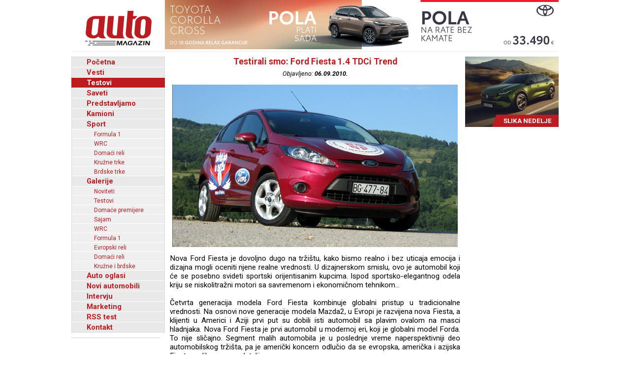

--- FILE ---
content_type: text/html; charset=UTF-8
request_url: https://www.automagazin.rs/test/25/7756/testirali-smo-ford-fiesta-14-tdci-trend
body_size: 59022
content:
<!DOCTYPE html>
<html lang="sr-RS">
<head>
            <meta charset="UTF-8">
        <meta name="viewport" content="width=device-width, initial-scale=1.0">
        <title>Testirali smo: Ford Fiesta 1.4 TDCi Trend - Automagazin</title>

        <meta name="description" content="TEST Toyota Hilux 2.8 D-4D Invincible Hybrid 48V, TEST Renault 5 E-Tech (FOTO), Test: Mini Aceman SE, Testirali smo: Toyota C-HR 2.0 Hybrid (HEV) GR SPORT (FOTO), Testirali smo: Toyota Land Cruiser 2.8 D-4D (FOTO), Grand Motors, Ford automobili, novi automobili Ford, Grand Motors Ford, uvoznik Ford autombila, Grand Motors, Polovni automobili, Auto oglasi, Auto plac, Uvoz automobila, Novi automobili, Prodaja automobila, Automobili, Vozila, Vozilo, kombi vozila, Besplatni oglasi, Foto oglasi automobila, Mali oglasi, Besplatni oglasi automobila, Oglasi, Polovni, Novi, kombi, automobili, motori, motocikli, kamioni, pick up, Slike, Cena, Cene, Auto pijac, Beograd, Kraljevo, Kragujevac, Cacak, Srbija, Crna Gora, informacija, e-mail,  auto delovi, registracija, registrovan, muzika, posao, polovna vozila, polovniautomobili, autooglasi, lizing, kredit">
        <meta name="keywords" content="TEST Toyota Hilux 2.8 D-4D Invincible Hybrid 48V, TEST Renault 5 E-Tech (FOTO), Test: Mini Aceman SE, Testirali smo: Toyota C-HR 2.0 Hybrid (HEV) GR SPORT (FOTO), Testirali smo: Toyota Land Cruiser 2.8 D-4D (FOTO), Grand Motors, Ford automobili, novi automobili Ford, Grand Motors Ford, uvoznik Ford autombila, Grand Motors, Polovni automobili, Auto oglasi, Auto plac, Uvoz automobila, Novi automobili, Prodaja automobila, Automobili, Vozila, Vozilo, kombi vozila, Besplatni oglasi, Foto oglasi automobila, Mali oglasi, Besplatni oglasi automobila, Oglasi, Polovni, Novi, kombi, automobili, motori, motocikli, kamioni, pick up, Slike, Cena, Cene, Auto pijac, Beograd, Kraljevo, Kragujevac, Cacak, Srbija, Crna Gora, informacija, e-mail,  auto delovi, registracija, registrovan, muzika, posao, polovna vozila, polovniautomobili, autooglasi, lizing, kredit">

        <base href="https://www.automagazin.rs/" />
        <link rel="shortcut icon" href="images/favicon.ico"/>
        
        <link rel="stylesheet" href="css/normalize.css">
        <link rel="stylesheet" href="https://fonts.googleapis.com/css?family=Roboto:400,400i,700,700i">
        <link rel="stylesheet" href="comments/css/stylesheet.css">
        <link rel="stylesheet" href="css/navigation.css">
        <link rel="stylesheet" href="css/articles.css">
        <link rel="stylesheet" href="css/latest.css">
        <link rel="stylesheet" href="css/galleries.css">
        <link rel="stylesheet" href="css/contact.css">
        <link rel="stylesheet" href="css/style.css?v20251205">
        <script src="scripts/jquery.min.js"></script>
        <script src="scripts/swfobject.js"></script>
        <script src="scripts/utils.js"></script>
        <script src="scripts/validations.js"></script>
        
        <!-- +1 Place this tag in your head or just before your close body tag -->
        <script type="text/javascript" src="https://apis.google.com/js/plusone.js">
            {
                lang: 'sr'
            }
        </script>
        <meta property="og:type" content="article"/>
        <meta property="og:url" content="https://www.automagazin.rs/test/25/7756/testirali-smo-ford-fiesta-14-tdci-trend"/>
        <meta property="og:title" content="Testirali smo: Ford Fiesta 1.4 TDCi Trend - Automagazin"/>
        <meta property="og:description" content="Testirali smo: Ford Fiesta 1.4 TDCi Trend - Automagazin"/>
        <meta property="og:image" content="https://www.automagazin.rs/slike/vesti/20100906012620_photo_0.jpg"/>
        <meta property="og:site_name" content="AutoMagazin.rs"/>

        <meta name="twitter:card" content="summary_large_image" />
        <meta name="twitter:url" content="https://www.automagazin.rs/test/25/7756/testirali-smo-ford-fiesta-14-tdci-trend" />
        <meta name="twitter:title" content="Testirali smo: Ford Fiesta 1.4 TDCi Trend - Automagazin" />
        <meta name="twitter:description" content="Testirali smo: Ford Fiesta 1.4 TDCi Trend - Automagazin" />
        <meta name="twitter:image" content="https://www.automagazin.rs/slike/vesti/20100906012620_photo_0.jpg" />
        <meta name="twitter:site" content="AutoMagazin.rs" />
        <meta name="twitter:creator" content="@autovesti">

        
        <meta name="verify-v1" content="Fk9BENxU31dewgwH7klMlcLiJ4yFsTaNcXqbyQ7bxXc="/>

        <!--GOOGLE ANALYTICS-->
        <script>
            (function(i,s,o,g,r,a,m){i['GoogleAnalyticsObject']=r;i[r]=i[r]||function(){
                    (i[r].q=i[r].q||[]).push(arguments)},i[r].l=1*new Date();a=s.createElement(o),
                m=s.getElementsByTagName(o)[0];a.async=1;a.src=g;m.parentNode.insertBefore(a,m)
            })(window,document,'script','https://www.google-analytics.com/analytics.js','ga');

            ga('create', 'UA-5434473-1', 'auto', 'GS'); //GS
            ga('create', 'UA-6115828-2', 'auto', 'AS'); //AS
            ga('GS.send', 'pageview'); //GS
            ga('AS.send', 'pageview'); //AS
        </script>
        <!--GOOGLE ANALYTICS-->
                </head>
<body>
<h1 class="AM-OutlineOnly">AutoMAGAZIN - Testovi</h1><header class="AM-Content AM-Header">
    <a id="logo" href="./" class="AM-Logo"></a><div>
            <div class="banerg"><a href="https://www.toyota.rs/new-cars/corolla-cross" target="_blank">
            <img src="slike/baneri/Toyota Corolla Cross akcija oktobar 2025.jpg" alt="Toyota Corolla Cross akcija oktobar 2025" title="Toyota Corolla Cross akcija oktobar 2025" style="max-width: 800px;">
        </a></div>
        </div></header>
<div id="content" class="AM-Content">
        <div class="AM-SideContent">
                <nav id="mainNavigation" class="AM-Navigation">
            <h2 class="AM-OutlineOnly">Glavni meni</h2>
            <ul class="AM-ClearBoth">
                <li class="AM-NavItem AM-FirstNavItem"><a href="./" title="Početna">Početna</a></li><li class="AM-NavItem"><a href="vesti/" title="Vesti">Vesti</a></li><li class="AM-NavItem AM-NavItemSelected"><a href="test/" title="Testovi">Testovi</a></li><li class="AM-NavItem"><a href="saveti/" title="Saveti">Saveti</a></li><li class="AM-NavItem"><a href="predstavljamo/" title="Predstavljamo">Predstavljamo</a></li><li class="AM-NavItem"><a href="kamioni/" title="Kamioni">Kamioni</a></li><li class="AM-NavItem"><a href="sport/" title="Sport">Sport</a></li><li class="AM-SubNavItem"><a href="sport/formula-1/" title="Formula 1">Formula 1</a></li><li class="AM-SubNavItem"><a href="sport/wrc/" title="WRC">WRC</a></li><li class="AM-SubNavItem"><a href="sport/domaci-reli/" title="Domaći reli">Domaći reli</a></li><li class="AM-SubNavItem"><a href="sport/kruzne-trke/" title="Kružne trke">Kružne trke</a></li><li class="AM-SubNavItem"><a href="sport/brdske-trke/" title="Brdske trke">Brdske trke</a></li><li class="AM-NavItem"><a href="galerije/" title="Galerije">Galerije</a></li><li class="AM-SubNavItem"><a href="galerije/noviteti/" title="Noviteti">Noviteti</a></li><li class="AM-SubNavItem"><a href="galerije/testovi/" title="Testovi">Testovi</a></li><li class="AM-SubNavItem"><a href="galerije/premijere/" title="Domaće premijere">Domaće premijere</a></li><li class="AM-SubNavItem"><a href="galerije/sajam/" title="Sajam">Sajam</a></li><li class="AM-SubNavItem"><a href="galerije/wrc/" title="WRC">WRC</a></li><li class="AM-SubNavItem"><a href="galerije/formula-1/" title="Formula 1">Formula 1</a></li><li class="AM-SubNavItem"><a href="galerije/erc/" title="Evropski reli">Evropski reli</a></li><li class="AM-SubNavItem"><a href="galerije/domaci-reli/" title="Domaći reli">Domaći reli</a></li><li class="AM-SubNavItem"><a href="galerije/kruzne-brdske/" title="Kružne i brdske">Kružne i brdske</a></li><li class="AM-NavItem"><a href="auto-oglasi/" title="Auto oglasi">Auto oglasi</a></li><li class="AM-NavItem"><a href="novi-automobili/" title="Novi automobili">Novi automobili</a></li><li class="AM-NavItem"><a href="intervju/" title="Intervju">Intervju</a></li><li class="AM-NavItem"><a href="marketing/" title="Marketing">Marketing</a></li><li class="AM-NavItem"><a title="Linkovi" href="rss/Test" target="_blank">RSS test</a></li><li class="AM-NavItem"><a href="kontakt/" title="Kontakt">Kontakt</a></li>            </ul>
        </nav>
        <div>
            <div id="Renault Trucks" style="margin-bottom: 10px;">
            <script type="text/javascript">
                var so = new SWFObject("slike/baneri/Renault Trucks.swf", "Renault Trucks", "170", "330", "7", "#ffffff");
                so.write("Renault Trucks");
            </script></div>
            <div id="HALO automobili" style="margin-bottom: 10px;">
            <script type="text/javascript">
                var so = new SWFObject("slike/baneri/HALO automobili.swf", "HALO automobili", "180", "222", "7", "#ffffff");
                so.write("HALO automobili");
            </script><div style="width:180px;height:1px;border-top:1px solid #cccccc;margin-bottom:10px;"></div></div>
    

    

        <iframe
        src="https://www.facebook.com/plugins/likebox.php?id=100093955595893&amp;width=182&amp;connections=9&amp;border_color=%23F33&amp;stream=false&amp;header=false&amp;height=330"
        scrolling="no" frameborder="0" style="border:none; overflow:hidden; width:182px; /*height:316px;*/" allowTransparency="true"></iframe>

    </div>    </div>

    <section class="AM-MainContent">
        <h2 class="AM-OutlineOnly">Najnovije vesti iz auto industrije</h2>
        <article class="AM-ClearBoth AM-Article">
        <header>
            <h2 class="AM-Article-Title"><span>Testirali smo: Ford Fiesta 1.4 TDCi Trend</span></h2>
            <div class="AM-Article-Published">Objavljeno: <span>06.09.2010.</span></div>
        </header>
        <div>
            <div class="AM-Article-IMG"><img src="slike/vesti/20100906012620_photo_0.jpg" alt="Testirali smo: Ford Fiesta 1.4 TDCi Trend" title="Testirali smo: Ford Fiesta 1.4 TDCi Trend"></div><div class="AM-Article-TXT"><p><p>Nova Ford Fiesta je dovoljno dugo na trži&scaron;tu, kako bismo realno i bez uticaja emocija i dizajna mogli oceniti njene realne vrednosti. U dizajnerskom smislu, ovo je automobil koji će se posebno svideti sportski orijentisanim kupcima. Ispod sportsko-elegantnog odela kriju se niskolitražni motori sa savremenom i ekonomičnom tehnikom...</p></p></div><div class="AM-Article-TXT"><p><p>Četvrta generacija modela Ford Fiesta kombinuje globalni pristup u tradicionalne vrednosti. Na osnovi nove generacije modela Mazda2, u Evropi je razvijena nova Fiesta, a klijenti u Americi i Aziji prvi put su dobili isti automobil sa plavim ovalom na masci hladnjaka. Nova Ford Fiesta je prvi automobil u modernoj eri, koji je globalni model Forda. To nije sličajno. Segment malih automobila je u poslednje vreme naperspektivniji deo automobilskog trži&scaron;ta, pa je američki koncern odlučio da se evropska, američka i azijska Fiesta razliku samo u detaljima.</p></p></div><div class="AM-Article-IMG"><img src="slike/vesti/20100906012620_photo_2.jpg" alt="Testirali smo: Ford Fiesta 1.4 TDCi Trend" title="Testirali smo: Ford Fiesta 1.4 TDCi Trend"></div><div class="AM-Article-TXT"><p><p>Nova generacija Ford Fieste zvanično je predstavljena na sajmu automobila u Ženevi 2008. godine i možemo slobodno reći da novi model sa prethodnim deli samo plavi oval na masci hladnjaka. Aktuelni stil svih novih modela, Ford označava kao kinetički dizajn. Prvi put, pomenuti dizajnerski pristup je prikazan na koncept modelima Iosis i Iosis X, a u praksi smo ga prvi put videli na aktuelnoj generaciji modela Mondeo, kao i na facelift verziji modela Focus. Nova Fiesta je prva aplikacija kinetičkog dizajna na mali automobil, a dobijeni rezultat je mix sporta i elegancije. Već na prvi pogled je jasno da je nova Fiesta orijetnisana na mlađe korisnike. Za razliku od prethodne generacije, koja ima prilično konzervativan dizajn, nova Ford Fiesta može se pohvaliti izrazito dinamičnim dizajnom, inspirisan novim "Kinetic" Focusom. Podsetimo, nova generacije Ford Fieste stoji na platformi Mazde 2 i ima skoro identične spoljne dimenzije kao i prethodni model, ali je prosečno 40 kilograma lak&scaron;a. Karoserija nove Fieste može se pohvaliti većom torzionom krutosti, a prtljažni prostor od 281litra (varijanta sa čeličnim rezervnim točkom) je sasvim zadovoljavajući.</p></p></div><div class="AM-Article-IMG"><img src="slike/vesti/20100906012620_photo_3.jpg" alt="Testirali smo: Ford Fiesta 1.4 TDCi Trend" title="Testirali smo: Ford Fiesta 1.4 TDCi Trend"></div><div class="AM-Article-TXT"><p><p>Prednjim delom dominira trapezoidna re&scaron;etka hladnjaka, integrisana u agresivno dizajniran branik, a iznad nje je sme&scaron;ten ovalni logo Forda. Dizajnerske linije na haubi i vratima ističu dinamičnost karoserije, a ovalna linija krova i zadnje svetlosne grupe instalirane u zadnje stubove automobila, blago podsećaju na tipične dizajnerske detalje većeg Focusa. Za novu Fiestu su karakteristični izraženi blatobrani i zadnji spojler, integrisan u gornji deo vrata prtljažnika. U skladu sa aktuelnim dizajnerskim trendovima u klasi malih automobila je prednje staklo dugo i ravno. A-stub je pomeren ka napred, do nivoa ose prednjih točkova, i optički skraćuje prevese prednjih točkova. Manje staklo u A-stubu, izdužuje profil automobila, ali u isto vreme pobolj&scaron;ava pogled iz automobila. Zadnji deo automobila krasi veoma kompaktan dizajn, i ističe njegov sportski karakter.</p>
<p><strong>Poređenje generacija:</strong></p>
<p>&nbsp;</p>
<p><strong><br /></strong></p></p></div><div class="xlsTableContainer" style="text-align: center;"><table cellspacing="0" cellpadding="0" class="xlstable"><tr valign="middle" style="background-color: #DDDDDD;" ><td style="font-weight: bold; border-bottom: 2px solid #888888;">Dimenzije:</td><td style="font-weight: bold; border-bottom: 2px solid #888888;">4. generacija (Mk.7)</td><td style="font-weight: bold; border-bottom: 2px solid #888888;">3. generacija (Mk.6)</td><td style="font-weight: bold; border-bottom: 2px solid #888888;">Razlika (mm)</td></tr><tr valign="middle"><td >Dužina (mm):</td><td >             3.950</td><td >            3.925</td><td >  + 25 mm</td></tr><tr valign="middle" style="background-color: #EEEEEE;" ><td >Širina (mm):</td><td >             1.722</td><td >            1.680</td><td >  + 42 mm</td></tr><tr valign="middle"><td >Visina (mm):</td><td >             1.481</td><td >            1.460</td><td >  + 21 mm</td></tr><tr valign="middle" style="background-color: #EEEEEE;" ><td >Međuosovinsko rastojanje:</td><td >             2.489</td><td >            2.485</td><td >  + 4 mm</td></tr></table></div><div class="AM-Article-IMG"><img src="slike/vesti/20100906012620_photo_4.jpg" alt="Testirali smo: Ford Fiesta 1.4 TDCi Trend" title="Testirali smo: Ford Fiesta 1.4 TDCi Trend"></div><div class="AM-Article-TXT"><p><p>Pogled na enterijer otkriva nam da je Fiesta razvijena kao automobil za mlade. Instrument tabla se sastoji od velikih, skoro vertikalno zakrivljenih povr&scaron;ina. Komande na centralnom panelu podsećaju na tastaturu nekih modela mobilnih telefona, sa dugmićima skoncentrisanim oko centralne komande. Enterijer automobila pohvalio je i na&scaron; test vozač <strong>Vladan Petrović</strong>, vi&scaron;estruki državni reli &scaron;ampion. <em>"Mogu slobodno reći da je unutra&scaron;njost revolucija u segmentu gradskih automobila. Nisam očekivao ovako kvalitetne materijale i dobru zavr&scaron;nu obradu u automobilu niže klase. Instrument tabla je mekana na dodir, u vožnji nema nepoželjnih zvukova, a dizajn zaslužuje čistu desetku. "Radno mesto" vozača je ergonomski veoma dobro osmi&scaron;ljeno. Ono &scaron;to sam od Forda i očekivao, jeste odlična pozicija sedenja, &scaron;to se ne odnosi i nedovoljno izražena bočna upori&scaron;ta sedi&scaron;ta. Ali, testirani model opremljen je malim turbodizel motorom, &scaron;to znači da je naglasak na niskoj potro&scaron;nji goriva i praktičnosti, ispred sportskih karakteristika. U novoj Fiesti sedi se niže nego kod starog modela (za 30 mm),a ručuca menjača postavljena je na vi&scaron;u poziciju. Zahvaljujući mogućnosti pode&scaron;avanja volana u dve ose, idealan položaj sedenja je veoma lako pronaći. "</em></p></p></div><div class="AM-Article-IMG"><img src="slike/vesti/20100906012620_photo_5.jpg" alt="Testirali smo: Ford Fiesta 1.4 TDCi Trend" title="Testirali smo: Ford Fiesta 1.4 TDCi Trend"></div><div class="AM-Article-TXT"><p><p>Osnovna turbo-dizelska motorizacija pokreće model Fiesta 1.4 TDCi i možemo slobodno reći da je ovaj agregat namenjen vi&scaron;e za "firme" a manje za vozače koji preferiraju dinamičnu i sportsku vožnju. Maksimalan obrtni moment od 160 Nm, koji je dostupan pri 1.750 o/min, ne obezbeđuje 1.145 kilograma te&scaron;kom automobilu nadprosečnu dinamiku, ali kao &scaron;to smo i istakli, to i nije bio cilj inženjera. Prosečnu potro&scaron;nju od fabrički deklarisanih 4,2 l/100 km postigli smo u otvorenom saobraćaju, dok se u gradskoj vožnji potro&scaron;nja kretala u rasponu od 5 do 6 litara "crnog zlata" na svakih 100 pređenih kilometara. Agregat je opremljen sistemom ubrizgavanja Common-rail sa brizgaljkama marke Siemens, koje gorivo u cilindar &scaron;alju pod pritiskom od 1.500 Bar. <br /><br /><em>"Već podaci o performansama (0-100 km/h za 14s, maksimalna brzina 160 km/h), ne obećavaju puno uzbuđenja u vožnji. Ipak, iako ovo nije model za "jurcanje" od semafora do semafora, treba istaći da preticanja s ovim automobilom nisu prezahtevna. Kada momenta ponestane, re&scaron;enje je precizna ručica petostepenog menjača, i prebacivanje u niži stepen prenosa. Uostalom, od 68 konjskih snaga ne možemo očekivati čuda, i za ovaj agregat sigurno će se odličiti oni najekonomičniji vozači, koji od svog automobila ne očekuju vrhunske performanse."</em> - utisci su Vladana Petrovića.</p></p></div><div class="AM-Article-IMG"><img src="slike/vesti/20100906012620_photo_6.jpg" alt="Testirali smo: Ford Fiesta 1.4 TDCi Trend" title="Testirali smo: Ford Fiesta 1.4 TDCi Trend"></div><div class="AM-Article-TXT"><p><p>Koncepcija oslanjanja je provereno dobar: prednje oslanjanje je tipa McPherson, a pozadi su ramena povezana sa torzionom osovinom. Kod nove Fieste oslanjanje je izvedeno od čvr&scaron;ćih materijala, a modifikovana je i amortizacija automobila. Tačnije, nova Fiesta je pode&scaron;ena tako da zadovoljava klijente u različitim regionima: korisnici u Evropi preferiraju sportski karakter automobila, pa je oslanjanje i amortizacija tvrđe, a model za trži&scaron;te Azije "trimovan" je tako da zadovoljava prvenstveno kriterijum komfora. Na zadnjim sedi&scaron;tima ima sasvim dovoljno mesta, kako za noge putnika, tako i za rameni pojas, ali visoki putnici neretko će imati bliski kontakt sa spu&scaron;tajućim krovom. <br /><br />Kada je pona&scaron;anje u vožnji u pitanju, za novu Fiestu je Vladan Petrović imao samo reči hvale: <em>"Kao &scaron;to sam i očekivao od fabrike koja iza sebe ima titulu Svetskog reli &scaron;ampiona, vozne osobine modela Fiesta su u samom vrhu segmenta. Zadnji deo automobila kao da je zalepljen za asfalt, i prosto ga je nemoguće izbaciti iz idealne putanje. Zadnja osovina slepo prati prednju, i automobil se vozi kao po &scaron;inama. Čak i neiskusne vozače, automobil neće iznenaditi nepredvidivim reakcijama. Moram da pohvalim i preciznost upravljanja, kao i količinu informacija koja preko upravljačkog sistema stiže do vozača (električna pumpa upravljačkog sistema radi samo onda kada je to zaista i potrebno). Upravljanje je tipično Fordovo: precizno i direktno. Fiesta se u krivinama pona&scaron;a kao riba u vodi, ali da bismo isprobali stvarne granične mogućnosti, potreban je snažniji motor od ovog, jer je kompletno oslanjanje daleko iznad mogućnosti motora."</em></p></p></div><div class="AM-Article-IMG"><img src="slike/vesti/20100906012620_photo_7.jpg" alt="Testirali smo: Ford Fiesta 1.4 TDCi Trend" title="Testirali smo: Ford Fiesta 1.4 TDCi Trend"></div><div class="AM-Article-TXT"><p><p>Testirana Fiesta bila je opremljena solidnim Trend paketom opreme, koji nudi sve &scaron;to je potrebno prosečnom gradskom automobilu. Od dodatne opreme, automobil ima Hot Magenta metalik boju, flex paket 11 i centralni naslon za glavu pozadi. Takođe, treba istaći i da je automobil opremljen atraktivnim 15-inčnim felnama od lake legure, sa pneumaticima dimenzija 195/50 R15. Cena za ovakvo vozilo trenutno iznosi 12.480 &euro;. Ako umesto jedinstvene (i skuplje) Hot Magente, kupac izabere neku jeftiniju metalik boju, cena se smanjuje na 12.290 &euro;, u dinarskoj protivvrednosti, sa svim dažbinama (carina, transportni tro&scaron;kovi i PDV). Podsetimo, početna akcijska cena za model Fiesta s troja vrata je 8.990 Eura.<br /><br />Fotografije snimljene prilikom testiranja pogledajte klikom na <strong><a href="http://automagazin.rs/galerije.php?tg=as&amp;kat=Ford%20Fiesta%201.4%20TDCi%20-%20Novi%20automobili">LINK</a></strong>.<br /><br />Za sve dodatne informacije:<br /><br />Grand Motors<br />Beograd<br />Novi Beograd, Milutina Milankovića (III bulevar) br. 21 <br />telefon: +381 (11) 20 90 600<br />Sajt - <strong><a href="http://www.ford.rs/">www.ford.rs</a></strong></p>
<p>&nbsp;</p>
<p><strong><br /></strong></p></p></div><div class="xlsTableContainer" style="text-align: center;"><table cellspacing="0" cellpadding="0" class="xlstable"><tr valign="middle" style="background-color: #DDDDDD;" ><td style="font-weight: bold; border-bottom: 2px solid #888888;">Ford Fiesta 1.4 TDCi - tehnička specifikacija</td><td style="font-weight: bold; border-bottom: 2px solid #888888;"></td></tr><tr valign="middle"><td >Tip motora:</td><td >Turbo-dizel, Common - rail ubrizgavanje</td></tr><tr valign="middle" style="background-color: #EEEEEE;" ><td >Broj cilindara / ventila:</td><td >4 / 2</td></tr><tr valign="middle"><td >Zapremina motora (cm3):</td><td >1.398</td></tr><tr valign="middle" style="background-color: #EEEEEE;" ><td >Maksimalna snaga (KS/o/min):</td><td >68 / 4.000</td></tr><tr valign="middle"><td >Maksimalni obrtni moment (Nm/o/min):</td><td >160 / 1.750</td></tr><tr valign="middle" style="background-color: #EEEEEE;" ><td >Maskimalna brzina (km/h):</td><td >162</td></tr><tr valign="middle"><td >Ubrzanje 0-100 km/h (s):</td><td >14,0</td></tr><tr valign="middle" style="background-color: #EEEEEE;" ><td >Potrošnja grad/otvoreno/prosek (l/100 km):</td><td >5,3 / 3,5 / 4,2</td></tr><tr valign="middle"><td >Zapremina prtljažnika (L):</td><td >281 / 965</td></tr><tr valign="middle" style="background-color: #EEEEEE;" ><td >Zapremina rezervoara (L):</td><td >45</td></tr><tr valign="middle"><td >Masa automobila (kg):</td><td >1.150</td></tr><tr valign="middle" style="background-color: #EEEEEE;" ><td >Dimenzije pneumatika:</td><td >195/50 R15</td></tr><tr valign="middle"><td >Dimezije:</td><td ></td></tr><tr valign="middle" style="background-color: #EEEEEE;" ><td >Dužina automobila (mm):</td><td >3.950</td></tr><tr valign="middle"><td >Širina automobila (mm):</td><td >1.722</td></tr><tr valign="middle" style="background-color: #EEEEEE;" ><td >Visina automobila (mm):</td><td >1.481</td></tr><tr valign="middle"><td >Međuosovinsko rastojanje (mm):</td><td >2.489</td></tr><tr valign="middle" style="background-color: #EEEEEE;" ><td >Trag točkova napred (mm):</td><td >1473</td></tr><tr valign="middle"><td >Trag točkova pozadi (mm):</td><td >1.460</td></tr><tr valign="middle" style="background-color: #EEEEEE;" ><td >Cena (Eur):</td><td >12.290 €</td></tr></table></div><div class="AM-Article-TXT"><p><p><em>Automagazin.rs</em><br /><br /></p></p></div>        </div>
        <aside id="comments" class="AM-Comments-Container">
            



<script type="text/javascript">
// <![CDATA[
var ss = {
	fixAllLinks: function() {
		// Get a list of all links in the page
		var allLinks = document.getElementsByTagName('a');
		// Walk through the list
		for (var i=0;i<allLinks.length;i++) {
			var lnk = allLinks[i];
			if (lnk.href.indexOf('#cmtx_form') != -1) { //Commentics adjustment (1/2)
				if ((lnk.href && lnk.href.indexOf('#') != -1) && ( (lnk.pathname == location.pathname) || ('/'+lnk.pathname == location.pathname) ) && (lnk.search == location.search)) {
					// If the link is internal to the page (begins in #) then attach the smoothScroll function as an onclick event handler
					ss.addEvent(lnk,'click',ss.smoothScroll);
				}
			} //Commentics adjustment (2/2)
		}
	},

  smoothScroll: function(e) {
    // This is an event handler; get the clicked on element,
    // in a cross-browser fashion
    if (window.event) {
      target = window.event.srcElement;
    } else if (e) {
      target = e.target;
    } else return;

    // Make sure that the target is an element, not a text node
    // within an element
    if (target.nodeName.toLowerCase() != 'a') {
      target = target.parentNode;
    }
  
    // Paranoia; check this is an A tag
    if (target.nodeName.toLowerCase() != 'a') return;
  
    // Find the <a name> tag corresponding to this href
    // First strip off the hash (first character)
    anchor = target.hash.substr(1);
    // Now loop all A tags until we find one with that name
    var allLinks = document.getElementsByTagName('a');
    var destinationLink = null;
    for (var i=0;i<allLinks.length;i++) {
      var lnk = allLinks[i];
      if (lnk.name && (lnk.name == anchor)) {
        destinationLink = lnk;
        break;
      }
    }
    if (!destinationLink) destinationLink = document.getElementById(anchor);

    // If we didn't find a destination, give up and let the browser do
    // its thing
    if (!destinationLink) return true;
  
    // Find the destination's position
    var destx = destinationLink.offsetLeft; 
    var desty = destinationLink.offsetTop;
    var thisNode = destinationLink;
    while (thisNode.offsetParent && 
          (thisNode.offsetParent != document.body)) {
      thisNode = thisNode.offsetParent;
      destx += thisNode.offsetLeft;
      desty += thisNode.offsetTop;
    }
  
    // Stop any current scrolling
    clearInterval(ss.INTERVAL);
  
    cypos = ss.getCurrentYPos();
  
    ss_stepsize = parseInt((desty-cypos)/ss.STEPS);
    ss.INTERVAL =
setInterval('ss.scrollWindow('+ss_stepsize+','+desty+',"'+anchor+'")',10);
  
    // And stop the actual click happening
    if (window.event) {
      window.event.cancelBubble = true;
      window.event.returnValue = false;
    }
    if (e && e.preventDefault && e.stopPropagation) {
      e.preventDefault();
      e.stopPropagation();
    }
  },

  scrollWindow: function(scramount,dest,anchor) {
    wascypos = ss.getCurrentYPos();
    isAbove = (wascypos < dest);
    window.scrollTo(0,wascypos + scramount);
    iscypos = ss.getCurrentYPos();
    isAboveNow = (iscypos < dest);
    if ((isAbove != isAboveNow) || (wascypos == iscypos)) {
      // if we've just scrolled past the destination, or
      // we haven't moved from the last scroll (i.e., we're at the
      // bottom of the page) then scroll exactly to the link
      window.scrollTo(0,dest);
      // cancel the repeating timer
      clearInterval(ss.INTERVAL);
      // and jump to the link directly so the URL's right
      location.hash = anchor;
    }
  },

  getCurrentYPos: function() {
    if (document.body && document.body.scrollTop)
      return document.body.scrollTop;
    if (document.documentElement && document.documentElement.scrollTop)
      return document.documentElement.scrollTop;
    if (window.pageYOffset)
      return window.pageYOffset;
    return 0;
  },

  addEvent: function(elm, evType, fn, useCapture) {
    // addEvent and removeEvent
    // cross-browser event handling for IE5+, NS6 and Mozilla
    // By Scott Andrew
    if (elm.addEventListener){
      elm.addEventListener(evType, fn, useCapture);
      return true;
    } else if (elm.attachEvent){
      var r = elm.attachEvent("on"+evType, fn);
      return r;
    } else {
      alert("Handler could not be removed");
    }
  } 
}

ss.STEPS = 30;

ss.addEvent(window,"load",ss.fixAllLinks);
// ]]>
</script>

<script type="text/javascript">
// <![CDATA[
if (typeof jQuery == "undefined") {
document.write("<scr" + "ipt type=\"text/javascript\" src=\"http://ajax.googleapis.com/ajax/libs/jquery/1.9.0/jquery.min.js\"></scr" + "ipt>");
}
// ]]>
</script>

<script type="text/javascript">
// <![CDATA[
jQuery(document).ready(function() {

jQuery(".cmtx_vote").click(function() {

var id = jQuery(this).attr("id");
var parent = jQuery(this);

if (id.indexOf('up') != -1) {
	var type = "up";
} else {
	var type = "down";
}


jQuery.ajax({
type: "POST",
url: "comments/vote.php",
data: {id: id, type: type},
cache: false,

success: function(html) {
	parent.html(html);
}

});

return false;

});
});
// ]]>
</script>

<script type="text/javascript">
// <![CDATA[
jQuery(document).ready(function() {

jQuery(".cmtx_flag").click(function() {

var proceed = true;

var answer = confirm('Jeste li sigurni da želite prijaviti ovaj komentar?');
if (!answer) { proceed = false; }

if (proceed) {

	var id = jQuery(this).attr("id");
	var parent = jQuery(this);

	jQuery.ajax({
	type: "POST",
	url: "comments/flag.php",
	data: {id: id},
	cache: false,

	success: function(html) {
		parent.html(html);
	}
	
	});
	
}

return false;

});
});
// ]]>
</script>

<script type="text/javascript">
// <![CDATA[
function cmtx_read_more(id) {
document.getElementById("cmtx_comment_less_" + id).style.display = "none";
document.getElementById("cmtx_comment_more_" + id).style.display = "inline";
}
// ]]>
</script>



<h3 class="cmtx_comments_heading">
<a id="cmtx_comments"></a>
Komentari</h3>

<div class="cmtx_height_below_comments_heading"></div>

<div class='cmtx_social_block'><div class='cmtx_social_images'><a href='https://www.facebook.com/sharer.php?u=http://www.automagazin.rs/test.php?str=8%26id=2010-09-06%2001:26:20%26n=Testirali%20smo:%20Ford%20Fiesta%201.4%20TDCi%20Trend&amp;t=Testirali%20smo:%20Ford%20Fiesta%201.4%20TDCi%20Trend' rel='nofollow' target='_blank'><img src='https://www.automagazin.rs/comments/images/social/facebook.png' class='cmtx_social_image' title='Facebook' alt='Facebook'/></a><a href='https://delicious.com/post?url=http://www.automagazin.rs/test.php?str=8%26id=2010-09-06%2001:26:20%26n=Testirali%20smo:%20Ford%20Fiesta%201.4%20TDCi%20Trend&amp;title=Testirali%20smo:%20Ford%20Fiesta%201.4%20TDCi%20Trend' rel='nofollow' target='_blank'><img src='https://www.automagazin.rs/comments/images/social/delicious.png' class='cmtx_social_image' title='del.icio.us' alt='del.icio.us'/></a><a href='https://www.stumbleupon.com/submit?url=http://www.automagazin.rs/test.php?str=8%26id=2010-09-06%2001:26:20%26n=Testirali%20smo:%20Ford%20Fiesta%201.4%20TDCi%20Trend&amp;title=Testirali%20smo:%20Ford%20Fiesta%201.4%20TDCi%20Trend' rel='nofollow' target='_blank'><img src='https://www.automagazin.rs/comments/images/social/stumbleupon.png' class='cmtx_social_image' title='StumbleUpon' alt='StumbleUpon'/></a><a href='https://digg.com/submit?phase=2&amp;url=http://www.automagazin.rs/test.php?str=8%26id=2010-09-06%2001:26:20%26n=Testirali%20smo:%20Ford%20Fiesta%201.4%20TDCi%20Trend&amp;title=Testirali%20smo:%20Ford%20Fiesta%201.4%20TDCi%20Trend' rel='nofollow' target='_blank'><img src='https://www.automagazin.rs/comments/images/social/digg.png' class='cmtx_social_image' title='Digg' alt='Digg'/></a><a href='https://plus.google.com/share?url=http://www.automagazin.rs/test.php?str=8%26id=2010-09-06%2001:26:20%26n=Testirali%20smo:%20Ford%20Fiesta%201.4%20TDCi%20Trend' rel='nofollow' target='_blank'><img src='https://www.automagazin.rs/comments/images/social/google.png' class='cmtx_social_image' title='Google+' alt='Google+'/></a><a href='https://twitter.com/home?status=Testirali%20smo:%20Ford%20Fiesta%201.4%20TDCi%20Trend%20-%20http://www.automagazin.rs/test.php?str=8%26id=2010-09-06%2001:26:20%26n=Testirali%20smo:%20Ford%20Fiesta%201.4%20TDCi%20Trend' rel='nofollow' target='_blank'><img src='https://www.automagazin.rs/comments/images/social/twitter.png' class='cmtx_social_image' title='Twitter' alt='Twitter'/></a></div></div><div style='clear: both;'></div><span class='cmtx_no_comments_text'>Trenutno nema komentara.</span><div style='clear: left;'></div><div class='cmtx_height_for_divider'></div>

<script type="text/javascript">
// <![CDATA[
function cmtx_add_tags(tag, fTag) {

	var frm = document.forms['commentics'];

	//remember cursor position
	var scrollTop = frm.cmtx_comment.scrollTop;
	var scrollLeft = frm.cmtx_comment.scrollLeft;

	var obj = document.commentics.cmtx_comment;

	obj.focus();

	if (document.selection && document.selection.createRange) { // Internet Explorer
		sel = document.selection.createRange();
		if (sel.parentElement() == obj) {
			sel.text = tag + sel.text + fTag;
		}
	}

	else if (typeof(obj) != "undefined") { // Firefox
		var longueur = parseInt(obj.value.length);
		var selStart = obj.selectionStart;
		var selEnd = obj.selectionEnd;
		obj.value = obj.value.substring(0,selStart) + tag + obj.value.substring(selStart,selEnd) + fTag + obj.value.substring(selEnd,longueur);
	}

	else {
		obj.value += tag + fTag;
	}
  
	cmtx_text_counter();
  
	//set cursor position
	frm.cmtx_comment.scrollTop = scrollTop;
	frm.cmtx_comment.scrollLeft = scrollLeft;

	frm.cmtx_comment.focus();
  
}
// ]]>
</script>

<script type="text/javascript">
// <![CDATA[
function cmtx_text_counter() {

	}
// ]]>
</script>







<script type="text/javascript">
// <![CDATA[
function cmtx_enable_submit() {

	var frm = document.forms['commentics'];

	
}
// ]]>
</script>

<script type="text/javascript">
// <![CDATA[
function cmtx_enable_preview() {

	var frm = document.forms['commentics'];

	
}
// ]]>
</script>

<script type="text/javascript">
// <![CDATA[
function cmtx_disable_enter_key(e) {
	var key;
	if (window.event) {
		key = window.event.keyCode; //IE
	} else {
		key = e.which; //Firefox
	}
	return (key != 13);
}
// ]]>
</script>

<script type="text/javascript">
// <![CDATA[
function cmtx_process_preview() {

	var frm = document.forms['commentics'];

	frm.cmtx_submit.disabled = true;
	frm.cmtx_submit.value = 'Molimo pričekajte ...';

	frm.cmtx_preview.disabled = true;
	frm.cmtx_preview.value = 'Molimo pričekajte ...';

	frm.cmtx_sub_def.name = 'cmtx_sub';
	frm.cmtx_prev_def.name = 'cmtx_prev';

	document.commentics.submit();

	return true;

}
// ]]>
</script>

<script type="text/javascript">
// <![CDATA[
function cmtx_process_submit() {

	var frm = document.forms['commentics'];

	frm.cmtx_submit.disabled = true;
	frm.cmtx_submit.value = 'Molimo pričekajte ...';

	
	frm.cmtx_sub_def.name = 'cmtx_sub';

	document.commentics.submit();

	return true;

}
// ]]>
</script>



<h3 class="cmtx_form_heading">
<a id="cmtx_form"></a>
Ostavite komentar</h3>

<span class="cmtx_required_symbol_message">* Potrebne informacije</span>
    
    <div class="cmtx_height_below_form_heading"></div>






<form name="commentics" id="commentics" class="cmtx_form_styling" action="/test/25/7756/testirali-smo-ford-fiesta-14-tdci-trend?str=25&amp;id=7756&amp;n=testirali-smo-ford-fiesta-14-tdci-trend#cmtx_form" method="post">

<noscript>
<div class="cmtx_javascript_disabled_message">
Upozorenje: neke usluge dostupne su samo uz uključen JavaScript.</div>
<div style="clear: left;"></div>
</noscript>

<div id="cmtx_hide_reply" style="display:none">
<input type="hidden" name="cmtx_reply_id" id="cmtx_reply_id" value="0"/>
<div class="cmtx_reply_bar">
<span id="cmtx_reply_message" class="cmtx_reply_message"></span>
<a id="cmtx_reset_reply" class="cmtx_reset_reply" href="" onclick='this.style.display="none"; document.getElementById("cmtx_reply_id").value="0"; document.getElementById("cmtx_reply_message").innerHTML="Ne odgovarate nikome."; return false;'>[Odustani]</a>
</div>
<div style="clear: left;"></div>
<div class="cmtx_height_below_reply_bar"></div>
</div>

<input type="hidden" name="cmtx_security_key" value="ispp3833o1usil94be25"/>

<input type="hidden" name="cmtx_resubmit_key" value="nboo6zvnl3hr1o9h11nt"/>

<input type="text" name="cmtx_honeypot" value="" style="display:none;" autocomplete="off"/>

<input type="hidden" name="cmtx_time" value="1769022801"/>

<input type="hidden" name="cmtx_sub_def" value=""/>
<input type="hidden" name="cmtx_prev_def" value=""/>

<div class="cmtx_height_between_fields"></div>
<label class="cmtx_label cmtx_label_name">
Naziv<span class="cmtx_required_symbol"> *</span></label>
<input type="text" name="cmtx_name" class="cmtx_name_field" placeholder="* Naziv..." title="Unesite ime" size="33" maxlength="30" value="" onkeypress="return cmtx_disable_enter_key(event)"/>
<div class="cmtx_height_between_fields"></div>
<label class="cmtx_label cmtx_label_email">
E-mail</label>
<input type="text" name="cmtx_email" class="cmtx_email_field" placeholder="E-mail..." title="Unesite adresu e-pošte" size="33" maxlength="100" value="" onkeypress="return cmtx_disable_enter_key(event)"/>
 <span class="cmtx_email_note">(neće biti objavljen)</span> 






<div class="cmtx_height_above_bb_and_smilies"></div>



<div style="clear: both;"></div>
<div class="cmtx_label">&nbsp;</div><div class="cmtx_smilies_block">
<img src="https://www.automagazin.rs/comments/images/smilies/smile.gif" title="Smile" alt="Smile" class="cmtx_smiley_image" onclick="cmtx_add_tags('', ':smile:')"/>
<img src="https://www.automagazin.rs/comments/images/smilies/sad.gif" title="Sad" alt="Sad" class="cmtx_smiley_image" onclick="cmtx_add_tags('', ':sad:')"/>
<img src="https://www.automagazin.rs/comments/images/smilies/huh.gif" title="Huh" alt="Huh" class="cmtx_smiley_image" onclick="cmtx_add_tags('', ':huh:')"/>
<img src="https://www.automagazin.rs/comments/images/smilies/laugh.gif" title="Laugh" alt="Laugh" class="cmtx_smiley_image" onclick="cmtx_add_tags('', ':laugh:')"/>
<img src="https://www.automagazin.rs/comments/images/smilies/mad.gif" title="Mad" alt="Mad" class="cmtx_smiley_image" onclick="cmtx_add_tags('', ':mad:')"/>
<img src="https://www.automagazin.rs/comments/images/smilies/tongue.gif" title="Tongue" alt="Tongue" class="cmtx_smiley_image" onclick="cmtx_add_tags('', ':tongue:')"/>
<img src="https://www.automagazin.rs/comments/images/smilies/crying.gif" title="Crying" alt="Crying" class="cmtx_smiley_image" onclick="cmtx_add_tags('', ':crying:')"/>
<img src="https://www.automagazin.rs/comments/images/smilies/grin.gif" title="Grin" alt="Grin" class="cmtx_smiley_image" onclick="cmtx_add_tags('', ':grin:')"/>
<img src="https://www.automagazin.rs/comments/images/smilies/wink.gif" title="Wink" alt="Wink" class="cmtx_smiley_image" onclick="cmtx_add_tags('', ':wink:')"/>
<img src="https://www.automagazin.rs/comments/images/smilies/scared.gif" title="Scared" alt="Scared" class="cmtx_smiley_image" onclick="cmtx_add_tags('', ':scared:')"/>
<img src="https://www.automagazin.rs/comments/images/smilies/cool.gif" title="Cool" alt="Cool" class="cmtx_smiley_image" onclick="cmtx_add_tags('', ':cool:')"/>
<img src="https://www.automagazin.rs/comments/images/smilies/sleep.gif" title="Sleep" alt="Sleep" class="cmtx_smiley_image" onclick="cmtx_add_tags('', ':sleep:')"/>
<img src="https://www.automagazin.rs/comments/images/smilies/blush.gif" title="Blush" alt="Blush" class="cmtx_smiley_image" onclick="cmtx_add_tags('', ':blush:')"/>
<img src="https://www.automagazin.rs/comments/images/smilies/unsure.gif" title="Unsure" alt="Unsure" class="cmtx_smiley_image" onclick="cmtx_add_tags('', ':unsure:')"/>
<img src="https://www.automagazin.rs/comments/images/smilies/shocked.gif" title="Shocked" alt="Shocked" class="cmtx_smiley_image" onclick="cmtx_add_tags('', ':shocked:')"/>
</div>

<div class="cmtx_height_below_bb_and_smilies"></div>

<label class="cmtx_label cmtx_label_comment">
Komentar<span class="cmtx_required_symbol"> *</span></label>
<textarea name="cmtx_comment" class="cmtx_comment_field" placeholder="* Komentar..." title="Unesite komentar" cols="41" rows="6" onkeyup="cmtx_text_counter()" onkeydown="cmtx_text_counter()"></textarea>

<div style="clear: left;"></div>


<div class="cmtx_height_between_fields"></div>
<label class="cmtx_label cmtx_label_question">
Sigurnosno pitanje:<span class="cmtx_required_symbol"> *</span></label>
<span class="cmtx_question_part_question_text">Koliko je 1 + 2 + 3?</span>
<input type="hidden" name="cmtx_real_answer" value="6|šest"/>
<div class="cmtx_label cmtx_label_question_part">&nbsp;</div>
<span class="cmtx_question_part_answer_text">Odgovor</span>
<input type="text" name="cmtx_user_answer" class="cmtx_question_field" placeholder="* Odgovor..." title="Unesite odgovor na pitanje" size="6" maxlength="30" onkeypress="return cmtx_disable_enter_key(event)"/>









<div class='cmtx_height_above_buttons'></div>


<input type="submit" class="cmtx_submit_button" name="cmtx_submit" title="Pošalji" onclick="return cmtx_process_submit()" value="Pošalji"/>



<script type="text/javascript">cmtx_text_counter()</script>
<script type="text/javascript">cmtx_enable_submit()</script>
<script type="text/javascript">cmtx_enable_preview()</script>

</form>
<div style="clear: both;"></div>


        </aside>
        </article>        <article class="AM-ClearBoth AM-ArticleIntro">
        <header>
            <a class="AM-ArticleIntro-IMG-Link" href="test/25/11078/testirali-smo-mercedes-benz-b-200-cdi-blueefficiency">
                <img class="AM-ArticleIntro-IMG" src="thumb.php?tht=v&image=slike/vesti/20120213014045_title.jpg" alt="Testirali smo: Mercedes-Benz B 200 CDI BlueEFFICIENCY" title="Testirali smo: Mercedes-Benz B 200 CDI BlueEFFICIENCY">
            </a>
            <h2 class="AM-ArticleIntro-Title">
                <a href="test/25/11078/testirali-smo-mercedes-benz-b-200-cdi-blueefficiency">Testirali smo: Mercedes-Benz B 200 CDI BlueEFFICIENCY</a>
            </h2>
        </header>
        <div class="AM-ArticleIntro-TXT"><p>Druga generacija modela Mercedes-Benz B-Klasa, u novembru mesecu pro&scaron;le godine je stigla i na srpsko trži&scaron;te. Za razliku od prethodne generacije, nova B-Klasa ne koristi "sendvič konstrukciju" poda, ali značajna unapređenja zabeležila je i u ostalim oblastima. Ovo su na&scaron;i zaključci sa testiranja, u kojem nam je svojim znanjem i iskustvom, pomogao vi&scaron;estruki reli &scaron;ampion Srbije, Vladan Petrović...</p></div>
        <footer class="AM-ArticleFooter AM-ClearBoth">
            <span class="AM-ArticlePublishedOn">13.02.2012.</span>
            <a href="test/25/11078/testirali-smo-mercedes-benz-b-200-cdi-blueefficiency" class="AM-ArticleDetails">Detaljnije</a>
        </footer>
        </article>        <article class="AM-ClearBoth AM-ArticleIntro">
        <header>
            <a class="AM-ArticleIntro-IMG-Link" href="test/25/11025/test-renault-clio-gordini-gt-16-16v-zimske-radosti">
                <img class="AM-ArticleIntro-IMG" src="thumb.php?tht=v&image=slike/vesti/20120206003122_title.jpg" alt="Test: Renault Clio Gordini GT 1.6 16v - Zimske radosti" title="Test: Renault Clio Gordini GT 1.6 16v - Zimske radosti">
            </a>
            <h2 class="AM-ArticleIntro-Title">
                <a href="test/25/11025/test-renault-clio-gordini-gt-16-16v-zimske-radosti">Test: Renault Clio Gordini GT 1.6 16v - Zimske radosti</a>
            </h2>
        </header>
        <div class="AM-ArticleIntro-TXT"><p>Renault Clio aktuelne generacije je veoma čest gost na na&scaron;im ulicama. Ali, ovakav sigurno nije. Srbija ima privilegiju, da bude jedna od trinaest zemalja, u kojima se trenutno prodaje model Renault Clio Gordini, koji nije R.S, ali je jednako atraktivan i daleko "civilizovaniji". Na vi&scaron;ednevom testu, uživali smo vozeći Renault Clio Gordini, opremljen benzinskim motorom 1.6 16V...</p></div>
        <footer class="AM-ArticleFooter AM-ClearBoth">
            <span class="AM-ArticlePublishedOn">06.02.2012.</span>
            <a href="test/25/11025/test-renault-clio-gordini-gt-16-16v-zimske-radosti" class="AM-ArticleDetails">Detaljnije</a>
        </footer>
        </article>        <article class="AM-ClearBoth AM-ArticleIntro">
        <header>
            <a class="AM-ArticleIntro-IMG-Link" href="test/25/10753/testirali-smo-hyundai-elantra-16-mpi">
                <img class="AM-ArticleIntro-IMG" src="thumb.php?tht=v&image=slike/vesti/20111222201438_title.jpg" alt="Testirali smo: Hyundai Elantra 1.6 MPI" title="Testirali smo: Hyundai Elantra 1.6 MPI">
            </a>
            <h2 class="AM-ArticleIntro-Title">
                <a href="test/25/10753/testirali-smo-hyundai-elantra-16-mpi">Testirali smo: Hyundai Elantra 1.6 MPI</a>
            </h2>
        </header>
        <div class="AM-ArticleIntro-TXT"><p>Peta generacija modela Hyundai Elantra, nedavno je stigla na trži&scaron;te Srbije. Ovaj veoma zanimljiv porodičan automobil, svoje vlasnike pleni prvenstveno atraktivno dizajniranom "mi&scaron;ićavom" karoserijom, ali i relativno snažnim motorom, kojeg odlikuje mala potro&scaron;nja goriva i odlična dinamika. Prvi susret sa ovim atraktivnim automobilom, nikoga nije ostavio ravnodu&scaron;nim...</p></div>
        <footer class="AM-ArticleFooter AM-ClearBoth">
            <span class="AM-ArticlePublishedOn">22.12.2011.</span>
            <a href="test/25/10753/testirali-smo-hyundai-elantra-16-mpi" class="AM-ArticleDetails">Detaljnije</a>
        </footer>
        </article>        <article class="AM-ClearBoth AM-ArticleIntro">
        <header>
            <a class="AM-ArticleIntro-IMG-Link" href="test/25/10690/testirali-smo-kia-rio-125-cvvt">
                <img class="AM-ArticleIntro-IMG" src="thumb.php?tht=v&image=slike/vesti/20111211191149_title.jpg" alt="Testirali smo: Kia Rio 1.25 CVVT" title="Testirali smo: Kia Rio 1.25 CVVT">
            </a>
            <h2 class="AM-ArticleIntro-Title">
                <a href="test/25/10690/testirali-smo-kia-rio-125-cvvt">Testirali smo: Kia Rio 1.25 CVVT</a>
            </h2>
        </header>
        <div class="AM-ArticleIntro-TXT"><p>Kia vi&scaron;e ne igra samo na kartu agresivnih cena ili sedmogodi&scaron;nje garancije, jer novi Rio možemo uvrstiti u sam vrh klase, kako po atraktivnom i modernom evropskom dizajnu, tako i po &scaron;tedljivim motorima, prostranom enterijeru i odlično pode&scaron;enom oslanjanju. Nova generacija modela Rio je nedavno stigla i u Srbiju, a na testu smo imali najslabiju verziju, koju pokreće benzinski agregat zapremine 1,25 L...</p></div>
        <footer class="AM-ArticleFooter AM-ClearBoth">
            <span class="AM-ArticlePublishedOn">11.12.2011.</span>
            <a href="test/25/10690/testirali-smo-kia-rio-125-cvvt" class="AM-ArticleDetails">Detaljnije</a>
        </footer>
        </article>        <article class="AM-ClearBoth AM-ArticleIntro">
        <header>
            <a class="AM-ArticleIntro-IMG-Link" href="test/25/10649/test-renault-laguna-20-dci-bose-edition">
                <img class="AM-ArticleIntro-IMG" src="thumb.php?tht=v&image=slike/vesti/20111205010757_title.jpg" alt="Test: Renault Laguna 2.0 dCi Bose Edition" title="Test: Renault Laguna 2.0 dCi Bose Edition">
            </a>
            <h2 class="AM-ArticleIntro-Title">
                <a href="test/25/10649/test-renault-laguna-20-dci-bose-edition">Test: Renault Laguna 2.0 dCi Bose Edition</a>
            </h2>
        </header>
        <div class="AM-ArticleIntro-TXT"><p>Tri godine nakon premijere aktuelne generacije modela Renault Laguna, do&scaron;lo je vreme za blagi dizajnerski retu&scaron; i tehnička unapređenja. Ove godine, u na&scaron;e Renault salone je stigla modernizovana Laguna, a na testu smo imali atraktivni model Renault Laguna 2.0 dCi Bose Edition, koji pleni svojim atraktivnim izgledom, ali i značajno smanjenom potro&scaron;njom goriva, koja se na na&scaron;em testu kretala oko 6,3 litra na 100 pređenih kilometara.</p></div>
        <footer class="AM-ArticleFooter AM-ClearBoth">
            <span class="AM-ArticlePublishedOn">05.12.2011.</span>
            <a href="test/25/10649/test-renault-laguna-20-dci-bose-edition" class="AM-ArticleDetails">Detaljnije</a>
        </footer>
        </article>        <article class="AM-ClearBoth AM-ArticleIntro">
        <header>
            <a class="AM-ArticleIntro-IMG-Link" href="test/25/10531/testirali-smo-lexus-ct-200h">
                <img class="AM-ArticleIntro-IMG" src="thumb.php?tht=v&image=slike/vesti/20111116014737_title.jpg" alt="Testirali smo: Lexus CT 200h" title="Testirali smo: Lexus CT 200h">
            </a>
            <h2 class="AM-ArticleIntro-Title">
                <a href="test/25/10531/testirali-smo-lexus-ct-200h">Testirali smo: Lexus CT 200h</a>
            </h2>
        </header>
        <div class="AM-ArticleIntro-TXT"><p>Hibridni pogon sigurnim koracima ulazi u premium nižu srednju klasu. Nije iznenađenje da je uloga pionira pripala marki Lexus, koja je za ovu namenu razvila potpuno novi model - Lexus CT 200h. Novi model dolazi u popularni segment uz potpuno drugačiji pristup od nemačke konkurencije: hibirdni pogon nije ključan marketin&scaron;ki element, već je JEDINA dostupna motorizacija u ovom atraktinom modelu...</p></div>
        <footer class="AM-ArticleFooter AM-ClearBoth">
            <span class="AM-ArticlePublishedOn">16.11.2011.</span>
            <a href="test/25/10531/testirali-smo-lexus-ct-200h" class="AM-ArticleDetails">Detaljnije</a>
        </footer>
        </article>        <article class="AM-ClearBoth AM-ArticleIntro">
        <header>
            <a class="AM-ArticleIntro-IMG-Link" href="test/25/10472/vozili-smo-volkswagen-passat-20-tdi-b7">
                <img class="AM-ArticleIntro-IMG" src="thumb.php?tht=v&image=slike/vesti/20111106190549_title.jpg" alt="Vozili smo: Volkswagen Passat 2.0 TDI (B7)" title="Vozili smo: Volkswagen Passat 2.0 TDI (B7)">
            </a>
            <h2 class="AM-ArticleIntro-Title">
                <a href="test/25/10472/vozili-smo-volkswagen-passat-20-tdi-b7">Vozili smo: Volkswagen Passat 2.0 TDI (B7)</a>
            </h2>
        </header>
        <div class="AM-ArticleIntro-TXT"><p>Volkswagen se drži stare dobre istine, da sve &scaron;to je dobro ne treba menjati. To se u slučaju novog Passata najvi&scaron;e odnosi na tehnička re&scaron;enja, dok je dizajn značajno unapređen. Novi Passat svako će prepoznati već izdaleka. Nova generacija modela Passat (B7) ima originalniji izraz od svog prethodnika i krasi ga snažniji imidž koncerna, koji je vidljiv na svakom detalju...</p></div>
        <footer class="AM-ArticleFooter AM-ClearBoth">
            <span class="AM-ArticlePublishedOn">06.11.2011.</span>
            <a href="test/25/10472/vozili-smo-volkswagen-passat-20-tdi-b7" class="AM-ArticleDetails">Detaljnije</a>
        </footer>
        </article>        <article class="AM-ClearBoth AM-ArticleIntro">
        <header>
            <a class="AM-ArticleIntro-IMG-Link" href="test/25/10356/vozili-smo-novi-toyota-yaris-prvi-utisci">
                <img class="AM-ArticleIntro-IMG" src="thumb.php?tht=v&image=slike/vesti/20111019190827_title.jpg" alt="Vozili smo: Novi Toyota Yaris - Prvi utisci" title="Vozili smo: Novi Toyota Yaris - Prvi utisci">
            </a>
            <h2 class="AM-ArticleIntro-Title">
                <a href="test/25/10356/vozili-smo-novi-toyota-yaris-prvi-utisci">Vozili smo: Novi Toyota Yaris - Prvi utisci</a>
            </h2>
        </header>
        <div class="AM-ArticleIntro-TXT"><p>Na trži&scaron;te Srbije stiga je treća generacija modela Toyota Yaris, koji će nastaviti sigurnim stopama uspe&scaron;nog prethodnika. Prvi susret sa novim Yarisom smo imali na dana&scaron;njom dinamičnom prezentaciji u Kovilovu, gde smo isprobali kako nova generacija ovog uspe&scaron;nog modela funkcioni&scaron;e u praksi. Prvi utisak je pozitivan. Automobil izgleda moderno, izolacija motora i kabine mnogo bolja, a vožnja je udobnija i komfornija nego u prethnodiku...</p></div>
        <footer class="AM-ArticleFooter AM-ClearBoth">
            <span class="AM-ArticlePublishedOn">19.10.2011.</span>
            <a href="test/25/10356/vozili-smo-novi-toyota-yaris-prvi-utisci" class="AM-ArticleDetails">Detaljnije</a>
        </footer>
        </article>        <article class="AM-ClearBoth AM-ArticleIntro">
        <header>
            <a class="AM-ArticleIntro-IMG-Link" href="test/25/10282/testirali-smo-hyundai-ix35-17-crdi-2wd">
                <img class="AM-ArticleIntro-IMG" src="thumb.php?tht=v&image=slike/vesti/20111004201149_title.jpg" alt="Testirali smo: Hyundai ix35 1,7 CRDi 2WD" title="Testirali smo: Hyundai ix35 1,7 CRDi 2WD">
            </a>
            <h2 class="AM-ArticleIntro-Title">
                <a href="test/25/10282/testirali-smo-hyundai-ix35-17-crdi-2wd">Testirali smo: Hyundai ix35 1,7 CRDi 2WD</a>
            </h2>
        </header>
        <div class="AM-ArticleIntro-TXT"><p>Novi gradski SUV Hyundai ix35 prevazi&scaron;ao je prodajna očekivanja južnokorejske kompanije. U poređenju sa prethodnikom (Tucson), novi model je mnogo bolji u svim oblastima, kako po naprednoj tehnici, mno&scaron;tvu ponuđenih verzija, tako i po dizajnu. Na vi&scaron;ednevnom testu smo imali gradski crossover Hyundai ix35 1.7 CRDi 2WD, koji pleni svojim atraktivnim izgledom, naprednom tehnikom i niskom potro&scaron;njom...</p></div>
        <footer class="AM-ArticleFooter AM-ClearBoth">
            <span class="AM-ArticlePublishedOn">04.10.2011.</span>
            <a href="test/25/10282/testirali-smo-hyundai-ix35-17-crdi-2wd" class="AM-ArticleDetails">Detaljnije</a>
        </footer>
        </article><div class="AM-Pagination"><a href="test/1" class="AM-Pagination-Number">1</a><span>. . .</span><a href="test/20" class="AM-Pagination-Number">20</a><a href="test/21" class="AM-Pagination-Number">21</a><a href="test/22" class="AM-Pagination-Number">22</a><a href="test/23" class="AM-Pagination-Number">23</a><a href="test/24" class="AM-Pagination-Number">24</a><span class="AM-Pagination-Current">25</span><a href="test/26" class="AM-Pagination-Number">26</a><a href="test/27" class="AM-Pagination-Number">27</a><a href="test/28" class="AM-Pagination-Number">28</a><a href="test/29" class="AM-Pagination-Number">29</a><a href="test/30" class="AM-Pagination-Number">30</a><span>. . .</span><a href="test/39" class="AM-Pagination-Number">39</a></div>    </section>

    <div class="AM-SideContent">
                <div id="pictureOfWeek" class="AM-ModulContainer">
        <a class="AM-PictureOfWeek-Link" href="slike/galerije/slika_nedelje/20260119181809.jpg" target="_blank"><img src="thumb.php?tht=sn&image=slike/galerije/slika_nedelje/20260119181809.jpg" alt="Peugeot 408 Plug-in Hybrid (2026)" title="Peugeot 408 Plug-in Hybrid (2026)"></a>
        <div class="AM-ModulTitle AM-PictureOfWeek">Slika nedelje</div>
        </div>        <div id="Volvo kamioni" style="margin-bottom: 10px;">
            <script type="text/javascript">
                var so = new SWFObject("slike/baneri/Volvo kamioni.swf", "Volvo kamioni", "170", "320", "7", "#ffffff");
                so.write("Volvo kamioni");
            </script></div>
            </div>
</div>
<footer class="AM-Footer AM-ClearBoth">
    <div class="AM-Footer-Content AM-ClearBoth AM-Footer-Content-Top">
        <div class="AM-Footer-SideContent"><a id="footer-logo" class="AM-Footer-Logo" href="./"></a></div>
        <div class="AM-Footer-MainContent">        <nav id="footerNavigation" class="AM-Footer-Nav">
            <h2 class="AM-OutlineOnly">Alternativni meni</h2>
            <ul class="AM-Footer-Nav-Column AM-Footer-Nav-FirstColumn"><li class="AM-Footer-Nav-Item"><a href="./" title="Početna">Početna</a></li><li class="AM-Footer-Nav-Item"><a href="vesti/" title="Vesti">Vesti</a></li><li class="AM-Footer-Nav-Item"><a href="test/" title="Testovi">Testovi</a></li><li class="AM-Footer-Nav-Item"><a href="saveti/" title="Saveti">Saveti</a></li></ul><ul class="AM-Footer-Nav-Column"><li class="AM-Footer-Nav-Item"><a href="predstavljamo/" title="Predstavljamo">Predstavljamo</a></li><li class="AM-Footer-Nav-Item"><a href="kamioni/" title="Kamioni">Kamioni</a></li><li class="AM-Footer-Nav-Item"><a href="sport/" title="Sport">Sport</a></li><li class="AM-Footer-Nav-Item"><a href="galerije/" title="Galerije">Galerije</a></li></ul><ul class="AM-Footer-Nav-Column"><li class="AM-Footer-Nav-Item"><a href="auto-oglasi/" title="Auto oglasi">Auto oglasi</a></li><li class="AM-Footer-Nav-Item"><a href="novi-automobili/" title="Novi automobili">Novi automobili</a></li><li class="AM-Footer-Nav-Item"><a href="intervju/" title="Intervju">Intervju</a></li><li class="AM-Footer-Nav-Item"><a href="marketing/" title="Marketing">Marketing</a></li></ul><ul class="AM-Footer-Nav-Column"><li class="AM-Footer-Nav-Item"><a href="kontakt/" title="Kontakt">Kontakt</a></li>        </nav>
        </div>
        <div class="AM-Footer-SideContent"><a class="AM-BackToTop" href="javascript: backToTop();">Nazad na vrh</a></div>
    </div>
    <div style="background-color: #1f1f1f;">
        <div class="AM-Footer-Content AM-ClearBoth AM-Footer-Content-Bottom">
            <div class="AM-Footer-SideContent" style="text-align:left"><a style="visibility:hidden;" href="https://www.navidiku.rs/" target="_blank">internet portal</a></div>
            <div class="AM-Footer-MainContent"><span>&copy;Automagazin 2006-2026. Sva prava zadržana.</span></div>
            <div class="AM-Footer-SideContent" style="text-align:right"><a style="visibility:hidden;" href="https://www.kupon.rs/" target="_blank">popusti</a></div>
        </div>
    </div>
</footer>            <!--FACEBOOK BEGIN-->
            <div id="fb-root"></div>
            <script>(function(d, s, id) {
                    var js, fjs = d.getElementsByTagName(s)[0];
                    if (d.getElementById(id)) return;
                    js = d.createElement(s); js.id = id;
                    js.src = "https://connect.facebook.net/sr_RS/all.js#xfbml=1";
                    fjs.parentNode.insertBefore(js, fjs);
                }(document, 'script', 'facebook-jssdk'));</script>
            <!--FACEBOOK END-->
        </body>
</html>


--- FILE ---
content_type: text/css
request_url: https://www.automagazin.rs/comments/css/stylesheet.css
body_size: 15350
content:
img {
    border-style: none;
}

/**************************** Page ******************************/

.cmtx_page_id_alert {
    color: #ffffff;
    background-color: #ee0000;
}

.cmtx_maintenance_message {
}

.cmtx_height_for_divider {
    /*margin-bottom: 50px;*/
    border-bottom: 1px solid #cccccc;
    height: 0;
}

/**************************** Comments **************************/

.cmtx_comments_heading {
    float: left;
    margin: 0;
    padding: 0;
    color: #bc1b20;
    line-height: 1em;
    text-transform: uppercase;
}

.cmtx_comments_count {
    color: #424242;
    font-weight: normal;
}

.cmtx_height_below_comments_heading {
    display: none;
}

.cmtx_no_comments_text {
    display: block;
    margin: 10px 0 0 0;
    padding: 10px;
    font-size: 0.9em;
    font-style: italic;
    border-top: 1px solid #cccccc;
}

.cmtx_sort_block {
    float: left;
    font-size: 0.8em;
}

.cmtx_topic_block {
    float: right;
    font-size: 0.8em;
}

.cmtx_topic_intro {
    color: #828282;
}

.cmtx_topic_page {
    color: #828282;
    font-weight: bold;
}

.cmtx_height_below_sort_and_topic {
    margin-bottom: 20px;
}

.cmtx_average_rating_block {
    float: left;
    text-align: left;
    width: 32%;
    border: none;
}

.cmtx_star_image_avg {
    vertical-align: bottom;
}

.cmtx_average_rating_text {
    color: #424242;
    font-size: 0.7em;
}

.cmtx_social_block {
    float: right;
    display: block;
    margin: 0;
    padding: 1px 0 0 0;
    text-align: center;
}

.cmtx_social_images {
    line-height: 0;
}

.cmtx_social_images a {
    display: inline-block;
    margin: 0;
    padding: 0;
    line-height: 0;
    font-size: 0.8em;
}

.cmtx_social_image {
    margin-left: 10px;
}

.cmtx_pagination_block_top {
    float: right;
    text-align: right;
    width: 32%;
    border: none;
}

.cmtx_height_above_comment_boxes {
    margin-top: 10px;
}

.cmtx_comment_box_1 {
    /*padding: 5px 5px 10px;*/
    padding: 20px;
    /*background-color: #FFF8DC;
    border: 1px solid #828282;*/
    background-color: #f3f3f3;
    border: none;
    overflow: hidden;
}

.cmtx_comment_box_2 {
    /*padding: 5px 5px 10px;*/
    padding: 20px;
    /*background-color: #FFF8DC;
    border: 1px solid #828282;*/
    background-color: #f3f3f3;
    border: none;
    overflow: hidden;
}

.cmtx_reply_box_1 {
    /*padding: 5px 5px 10px;*/
    padding: 20px;
    /*background-color: #FFF8DC;
    border: 1px solid #828282;*/
    background-color: #f3f3f3;
    border: none;
    overflow: hidden;
}

.cmtx_reply_box_2 {
    /*padding: 5px 5px 10px;*/
    padding: 20px;
    /*background-color: #FFF8DC;
    border: 1px solid #828282;*/
    background-color: #f3f3f3;
    border: none;
    overflow: hidden;
}

.cmtx_admin_comment_box_1 {
    padding: 5px 5px 10px;
    /*background: #FFF8DC url("../images/misc/admin.png") no-repeat 50% 8px;
    border: 1px solid #828282;*/
    background: #f3f3f3 url("../images/misc/admin.png") no-repeat 50% 8px;
    border: none;
    overflow: hidden;
}

.cmtx_admin_comment_box_2 {
    padding: 5px 5px 10px;
    /*background: #FFF8DC url("../images/misc/admin.png") no-repeat 50% 8px;
    border: 1px solid #828282;*/
    background: #f3f3f3 url("../images/misc/admin.png") no-repeat 50% 8px;
    border: none;
    overflow: hidden;
}

.cmtx_admin_reply_box_1 {
    padding: 5px;
    /*background: #FFF8DC url("../images/misc/admin.png") no-repeat 50% 8px;
    border: 1px solid #828282;*/
    background: #f3f3f3 url("../images/misc/admin.png") no-repeat 50% 8px;
    border: none;
    overflow: hidden;
}

.cmtx_admin_reply_box_2 {
    padding: 5px;
    /*background: #FFF8DC url("../images/misc/admin.png") no-repeat 50% 8px;
    border: 1px solid #828282;*/
    background: #f3f3f3 url("../images/misc/admin.png") no-repeat 50% 8px;
    border: none;
    overflow: hidden;
}

.cmtx_permalink_box {
    border: 2px solid #404040;
}

.cmtx_height_between_comments {
    margin-bottom: 10px;
}

.cmtx_reply_arrow {
    background: url("../images/misc/arrow.png") no-repeat 0 0;
}

.cmtx_reply_indent {
    margin-left: 25px;
}

.cmtx_gravatar_block {
    float: left;
    /*padding-top: 2px;
    margin-bottom: -3px;*/
    margin: 0;
    padding: 0;
    width: 60px;
    height: 60px;
}

.cmtx_rating_block {
    float: right;
}

.cmtx_star_image {
}

.cmtx_name_with_website_text {
    font-weight: bold;
    text-decoration: none;
}

.cmtx_name_without_website_text {
    font-weight: bold;
}

.cmtx_town_country_text {
}

.cmtx_says_text {
}

.cmtx_height_above_comment_text {
    margin-bottom: 10px;
}

.cmtx_comment_text {
    /*font-family: Helvetica, sans-serif;*/
}

.cmtx_read_more_link {
    font-size: 0.7em;
    text-decoration: none;
}

.cmtx_height_above_reply_text {
    margin-bottom: 8px;
}

.cmtx_reply_intro {
    font-weight: bold;
    color: #bc1b20;
}

.cmtx_reply_text {
    margin-top: 5px;
    padding: 10px;
    /*font-family: Helvetica, sans-serif;*/
    background-color: #efefef;
}

.cmtx_comment_text,
.cmtx_reply_text {
    font-size: 11pt;
    line-height: normal;
}

.cmtx_height_below_comment_text {
    margin-bottom: 12px;
}

.cmtx_date_text {
    float: right;
    margin-top: 2px;
    color: #000000;
    font-size: 0.8em;
    font-weight: bold;
}

.cmtx_date_text_admin {
    color: #bc1b20;
    font-weight: bold;
}

.cmtx_sticky_image {
    background: url("../images/misc/sticky.png") no-repeat 50% 99%;
}

.cmtx_buttons_block {
    margin-right: -8px;
}

.cmtx_like_block, .cmtx_flag_block, .cmtx_permalink_block, .cmtx_reply_block {
    float: right;
}

.cmtx_like_block {
    float: left;
}

.cmtx_buttons a {
    display: block;
    float: left;
    /*font-family: "Lucida Grande", Tahoma, Arial, Verdana, sans-serif;*/
    font-size: 0.8em;
    text-decoration: none;
    font-weight: bold;
    cursor: pointer;
    padding-left: 4px;
    padding-right: 4px;
}

.cmtx_buttons a img {
    margin: 0 2px -3px 0 !important;
    width: 16px;
    height: 16px;
}

.cmtx_buttons a.cmtx_vote_up {
    color: #529214;
    margin-right: 8px;
}

.cmtx_buttons a.cmtx_vote_down {
    color: #d12f19;
    margin-right: 8px;
}

.cmtx_buttons a.cmtx_flag {
    /*color: #336699;*/
    color: #8a8a8a;
    margin-right: 8px;
    text-transform: uppercase;
}

.cmtx_buttons a.cmtx_flag:hover {
    color: #bc1b20;
}

.cmtx_buttons a.cmtx_permalink {
    /*color: #336699;*/
    color: #8a8a8a;
    margin-right: 8px;
    text-transform: uppercase;
}

.cmtx_buttons a.cmtx_permalink:hover {
    color: #bc1b20;
}

.cmtx_buttons a.cmtx_reply_enabled {
    /*color: #336699;*/
    color: #8a8a8a;
    margin-right: 8px;
    text-transform: uppercase;
}

.cmtx_buttons a.cmtx_reply_enabled:hover {
    color: #bc1b20;
}

.cmtx_buttons a.cmtx_reply_disabled {
    color: #cccccc;
    margin-right: 8px;
    cursor: text;
    text-transform: uppercase;
}

.cmtx_height_below_comment_boxes {
    margin-bottom: 10px;
}

.cmtx_rss_block {
    float: left;
    text-align: left;
    width: 32%;
    border: 1px solid transparent !important; /*white;*/
}

.cmtx_rss_image {
    height: 12px;
}

.cmtx_page_number_block {
    text-align: center;
    margin-right: 32%;
    border: 1px solid transparent !important; /*white;*/
}

.cmtx_page_number_text {
    color: #424242;
}

.cmtx_pagination_block_bottom {
    float: right;
    text-align: right;
    width: 32%;
    border: 1px solid transparent !important; /*white;*/
}

/**************************** Processor *************************/

.cmtx_error_box {
    box-sizing: border-box;
    position: relative;
    float: left;
    padding: 5px;
    width: 100%;
    border: 2px solid #ee1111;
    color: #ee1111;
    background: #ffffff;
    overflow: auto;
}

.cmtx_error_message_line_1 {
    font-weight: bold;
    margin-bottom: 10px;
}

.cmtx_error_message_line_2 {
}

.cmtx_error_details {
}

.cmtx_approval_box {
    box-sizing: border-box;
    position: relative;
    float: left;
    padding: 5px;
    width: 100%;
    border: 2px solid #006400;
    color: #006400;
    background: #ffffff;
    overflow: auto;
}

.cmtx_approval_message_line_1 {
    font-weight: bold;
    margin-bottom: 10px;
}

.cmtx_approval_message_line_2 {
}

.cmtx_success_box {
    box-sizing: border-box;
    position: relative;
    float: left;
    padding: 5px;
    width: 100%;
    border: 2px solid #006400;
    color: #006400;
    background: #ffffff;
    overflow: auto;
    text-align: center;
}

.cmtx_success_message_line_1 {
    font-weight: bold;
    margin-bottom: 10px;
}

.cmtx_success_message_line_2 {
}

.cmtx_preview_text {
    float: right;
    color: #636363;
    font-size: 0.8em;
    font-weight: bold;
}

/**************************** Form ******************************/

.cmtx_form_heading {
    margin: 15px 0 15px 0;
    text-transform: uppercase;
    color: #bc1b20;
}

.cmtx_height_below_form_heading {
    margin-bottom: 10px;
}

.cmtx_all_forms_disabled_message {
}

.cmtx_this_form_disabled_message {
}

.cmtx_open_form {
}

.cmtx_form_styling {
    margin: 0;
    padding: 0;
}

.cmtx_javascript_disabled_message {
    color: #bc1b20;
    font-weight: bold;
    background-color: #ffffcc;
    margin-bottom: 15px;
    float: left;
}

.cmtx_reply_bar {
    position: relative;
    float: left;
    border: 1px solid #b5d3ff;
    background-color: #f7fafd;
    color: #3b3b3b;
    padding: 2px 3px;
    width: auto;
}

.cmtx_reply_message {
    font-size: 0.9em;
}

.cmtx_reset_reply {
    font-size: 0.9em;
}

.cmtx_height_below_reply_bar {
    margin-bottom: 15px;
}

.cmtx_required_symbol {
    color: #bc1b20;
    font-weight: bold;
    vertical-align: top;
}

.cmtx_required_symbol_message {
    color: #bc1b20;
    font-size: 0.8em;
    margin-bottom: 20px;
}

.cmtx_height_below_required_symbol_message {
    margin-bottom: 10px;
}

.cmtx_label {
    float: left;
    width: 90px;
}

.cmtx_height_between_fields {
    margin-bottom: 9px;
}

.cmtx_name_field {
    width: 245px;
}

.cmtx_email_field {
    width: 245px;
}

.cmtx_email_note {
    font-size: 0.7em;
}

.cmtx_website_field {
    width: 245px;
}

.cmtx_town_field {
    width: 245px;
}

.cmtx_country_field {
}

.cmtx_rating_field {
}

.cmtx_height_above_bb_and_smilies {
    margin-bottom: 5px;
}

.cmtx_bb_code_block {
}

.cmtx_bb_code_image {
    vertical-align: bottom;
    margin-right: 2px;
}

.cmtx_height_between_bb_and_smilies {
    margin-bottom: 4px;
}

.cmtx_smilies_block {
}

.cmtx_smiley_image {
    vertical-align: bottom;
}

.cmtx_height_below_bb_and_smilies {
    margin-bottom: 3px;
}

.cmtx_comment_field {
    box-sizing: border-box;
    float: left;
    width: 100%;
    height: 120px;
    resize: none;
    border: 1px solid #cccccc;
}

.cmtx_counter {
    font-size: 0.9em;
}

.cmtx_counter_text {
    font-size: 0.9em;
}

.cmtx_question_part_question_text {
}

.cmtx_question_part_answer_text {
}

.cmtx_question_field {
}

.cmtx_captcha_field {
    float: left;
}

.cmtx_no_recaptcha_key {
    font-size: 0.9em;
    color: #bc1b20;
}

.cmtx_height_above_checkboxes {
    margin-bottom: 18px;
}

.cmtx_notify_field {
}

.cmtx_notify_text {
}

.cmtx_remember_field {
}

.cmtx_remember_text {
}

.cmtx_privacy_field {
}

.cmtx_privacy_text {
}

.cmtx_terms_field {
}

.cmtx_terms_text {
}

.cmtx_height_above_buttons {
    margin-bottom: 18px;
}

.cmtx_submit_button {
    float: right;
    margin: 0 5px 5px;
}

.cmtx_preview_button {
}

.cmtx_admin_button {
    color: #bc1b20;
    font-weight: bold;
    float: right;
    margin: 0 5px 5px;
}

/**************************** Powered By ************************/

.cmtx_height_above_powered {
    margin-bottom: 10px;
}

.cmtx_powered_by {
    color: #424242;
    font-size: 0.7em;
}

/**************************** ReCaptcha *************************/

iframe[src="about:blank"] {
    display: none;
}

#commentics input[type="text"] {
    border: 1px solid #cccccc;
}

/*************************** AutoMagazin ************************/
.cmtx_name_and_date_container {
    /*border-bottom: 1px solid #ffffff;*/
}

.cmtx_form_styling input[type=text],
.cmtx_form_styling textarea {
    box-sizing: border-box;
    display: inline-block;
    margin-bottom: 10px;
    padding: 5px 10px;
    font-size: 0.9em;
    line-height: normal;
    border: 1px solid #d9d9d9;
    color: #1f1f1f;
}

.cmtx_form_styling input[type=text]:focus,
.cmtx_form_styling textarea:focus {
    outline: 1px solid #bc1b20;
}

.cmtx_form_styling input[type=text] {
    width: 49%;
}

.cmtx_form_styling textarea {
    width: 100%;
    resize: none;
}

.cmtx_form_styling input[type=submit],
.cmtx_form_styling input[type=reset],
.cmtx_form_styling input[type=button] {
    float: right;
    margin: 0 0 10px 10px;
    padding: 5px 25px;
    font-size: 0.8em;
    font-weight: bold;
    text-transform: uppercase;
    line-height: normal;
    color: #000000;
    background-color: #d9d9d9;
    border: none;
    border-bottom: 3px solid #bc1b20;
}

.cmtx_form_styling input[type=submit]:hover,
.cmtx_form_styling input[type=reset]:hover,
.cmtx_form_styling input[type=button]:hover {
    color: #ffffff;
    background-color: #bc1b20;
    cursor: pointer;
}

.cmtx_label_name,
.cmtx_label_email,
.cmtx_label_comment,
/*.cmtx_label_question_part,*/
.cmtx_question_part_answer_text {
    display: none;
}

.cmtx_label_question {
    display: none;
}

.cmtx_question_part_question_text {
    float: left;
    display: inline-block;
    width: auto;
    font-size: 0.9em;
    color: #555555;
    white-space: nowrap;
    line-height: 27px;
}

.cmtx_question_part_question_text {
    color: #000000;
}

.cmtx_question_field {
    clear: left;
    float: left;
    display: inline-block;
    width: 49% !important;
    line-height: 31px;
    /*border-color: #bc1b20 !important;*/
}

.cmtx_email_note {
    display: none;
}

.cmtx_name_field {
    clear: left;
    float: left;
    display: inline-block;
    /*border-color: #bc1b20 !important;*/
}

.cmtx_email_field {
    float: right;
    display: inline-block;
}

.cmtx_comment_field {
    margin: 7px 0 0 0 !important;
    display: inline-block;
    /*border-color: #bc1b20 !important;*/
}

.cmtx_height_above_buttons {
    /*display: none;*/
    margin-bottom: 18px;
}

.cmtx_admin_button,
.cmtx_submit_button {
    float: right;
    display: inline-block;
    margin: 0 5px 5px;
}

.cmtx_form_heading {
    float: left;
}

.cmtx_required_symbol_message {
    float: right;
    display: inline-block;
    margin: 15px 0;
    padding: 0;
    line-height: 22px;
}

.cmtx_form_styling {}

--- FILE ---
content_type: text/css
request_url: https://www.automagazin.rs/css/latest.css
body_size: 4033
content:
/******* LATEST BEGIN *******/
.AM-LatestNews {
    float: left;
    margin: 0 0 10px 0;
    padding: 0;
    list-style: none;
    width: 49%;
}

.AM-LatestNews-Header {
    padding-left: 10px;
    margin-bottom: 10px;
    font-size: 1em;
    font-weight: bold;
    height: 23px;
    line-height: 25px;
    text-transform: uppercase;
    color: #ffffff;
    border-bottom: 2px solid #bc1b20;
    background: transparent url("../images/header_left.png") no-repeat -150px bottom;
}

.AM-LatestNews-Item {
    margin: 0 0 0 25px;
    padding: 0;
    color: #bc1b20;
    list-style: disc;
}

.AM-LatestNews-Item h4 {
    margin: 0;
    padding: 0;
    font-size: 0.85em;
    font-weight: normal;
    line-height: 23px;
}

.AM-LatestNews-Item a {
    color: #000000;
}

.AM-LatestNews-Item a:hover {
    color: #bc1b20;
    text-decoration: underline;
}

.AM-LatestNews-Separator {
    clear: both;
    height: 25px;
}

/******* LATEST END *******/

/******* LATEST TESTS BEGIN *******/
.AM-LatestTests {
    display: block;
    margin: 0;
    padding: 25px 0 0 0;
    width: 100%;
    border-top: 1px solid #d9d9d9;
}

.AM-LatestTests-Header {
    margin: 0 0 10px;
    padding: 0 0 0 10px;
    font-weight: bold;
    height: 23px;
    line-height: 25px;
    text-transform: uppercase;
    color: #ffffff;
    border-bottom: 2px solid #d9d9d9;
    background: transparent url("../images/header_left.png") no-repeat -150px bottom;
}

.AM-LatestTests-Item {
    float: left;
    display: inline-block;
    margin-bottom: 10px;
}

.AM-LatestTests-Item table,
.AM-LatestTests-Item tbody,
.AM-LatestTests-Item tr,
.AM-LatestTests-Item td {
    margin: 0;
    padding: 0;
    font-size: 0;
    line-height: 0;
    border: none;
    border-spacing: 0;
}

.AM-LatestTests-Item header {
    width: 100%;
    margin: 0;
    padding: 0;
}

.AM-LatestTests-IMG {
    margin: 0;
    padding: 0;
    min-width: 140px;
    max-width: 140px;
}

.AM-LatestTests-Title {
    display: inline-block;
    margin: 0 10px 0 10px;
    padding: 0;
    font-size: 12px;
    text-align: left;
    /*text-transform: uppercase;*/
}

.AM-LatestTests-Link {
    display: inline-block;
    line-height: 0;
    font-size: 0.8em;
}

.AM-LatestTests-Title a {
    display: inline-block;
    line-height: normal;
    font-weight: bold;
    color: #bc1b20;
}

.AM-LatestTests-Title a:hover {
    text-decoration: underline;
    color: #bc1b20;
}

.AM-LatestTests-Footer {
    clear: both;
    float: left;
    margin-top: 15px;
    margin-bottom: 25px;
    width: 100%;
    height: 0;
    border-bottom: 1px solid #d9d9d9;
    /*border-bottom: 1px solid #ebebeb;*/
}

/******* LATEST TESTS END *******/

/******* LATEST GALERIES BEGIN *******/
.AM-LatestGaleries {
    display: block;
    margin: 0 auto;
}

.AM-LatestGaleries-Header {
    margin: 0 0 25px 0;
    padding: 0 0 0 10px;
    font-size: 1em;
    font-weight: bold;
    height: 23px;
    line-height: 25px;
    text-transform: uppercase;
    color: #ffffff;
    border-bottom: 2px solid #bc1b20;
    background: transparent url("../images/header_left.png") no-repeat -150px bottom;
}

.AM-LatestGaleries-Container {
    display: table;
    background-color: #efefef;
}

.AM-LatestGaleries-Item {
    display: table-cell;
    margin: 0;
    padding: 15px 5px;
    width: 155px;
}

.AM-LatestGaleries-Link {
    display: block;
    width: 100%;
    line-height: 0;
    text-align: center;
}

.AM-LatestGaleries-IMG {
    margin: 0 auto;
    padding: 0;
    width: 140px;
}

.AM-LatestGaleries-Title {
    margin: 5px 0 0 0;
    padding: 0;
    width: 155px;
    font-size: 11px;
    text-align: center;
}

.AM-LatestGaleries-Title a {
    line-height: normal;
    font-weight: bold;
    color: #bc1b20;
}

.AM-LatestGaleries-Title a:hover {
    text-decoration: underline;
    color: #bc1b20;
}

.AM-LatestGaleries-Footer {
    clear: both;
    float: left;
    margin: 0 0 25px 0;
    padding: 0;
    width: 100%;
    height: 1px;
    /*border-bottom: 1px solid #d9d9d9;*/
}

/******* LATEST GALERIES END *******/